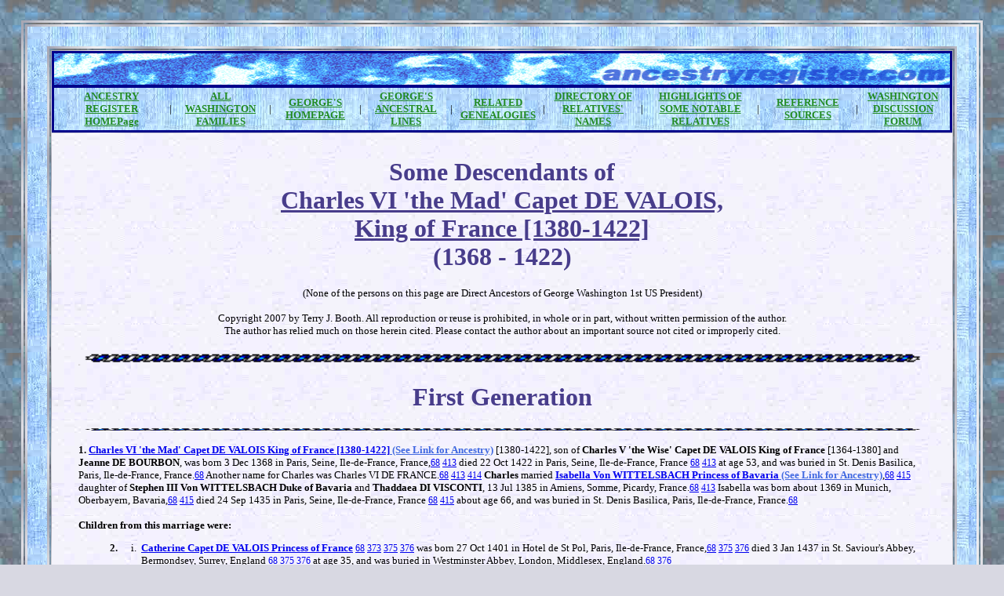

--- FILE ---
content_type: text/html
request_url: http://washington.ancestryregister.com/VALOIS00006.htm
body_size: 25535
content:
<html>
<head>
<meta http-equiv="Content-Type" content="text/html; charset=ISO-8859-1">
<meta name="DESCRIPTION" content="Ancestry Register Page by AncestryRegisters.com">
<meta name="GENERATOR" content="Created by AncestryRegisters, http://www.ancestryregister.com">
<title>Some Descendants of the VALOIS Family Related to George Washington 1st US President</title>
<style type="text/css">
  h1 {color:darkslateblue; font-size:32px; font-style:bold; font-family:tahoma;line-height:36px}
  h2 {color:royalblue; font-size:24px; font-style:bold; font-family:tahoma;line-height:26px}
  h3 {color:royalblue; font-size:18px; font-style:bold; font-family:tahoma;line-height:20px}
  td {font-size:13px; font-family:tahoma; text-valign:top; line-height:16px}
  .super1 {font-size:12px; font-family:garamond;}

</style>
</head>

<body background="http://www.ancestryregister.com/pictures/Pattern_1_BG_1.jpg" bgcolor="#D8D8E2"><br>

<table border="0" cellpadding="0" cellspacing="3" width="97%" align="center" background="http://www.ancestryregister.com/pictures/Pattern_1_BG_2.jpg"><tr align="center"><td align="center"><div align="center">
      <table border="0" cellpadding="0" cellspacing="2" width="100%" align="center" background="http://www.ancestryregister.com/pictures/Pattern_1_BG_1.jpg"><tr align="center"><td align="center"><div align="center">
          <table border="0" cellpadding="0" cellspacing="3" width="100%" align="center" background="http://www.ancestryregister.com/pictures/Pattern_1_BG_2.jpg"><tr align="center"><td align="center"><div align="center">
              <table border="0" cellpadding="0" cellspacing="25" align="center" width="100%" background="http://www.ancestryregister.com/pictures/Pattern_1_BG_3.jpg"><tr><td><div align="center">
                  <table border="0" cellpadding="0" cellspacing="3" 
align="center" width="100%" background="http://www.ancestryregister.com/pictures/Pattern_1_BG_2.jpg"><tr><td><div align="center">
                      <table border="0" cellpadding="0" cellspacing="2" align="center" width="100%" background="http://www.ancestryregister.com/pictures/Pattern_1_BG_1.jpg"><tr><td><div align="center">
                           <table border="0" cellpadding="0" cellspacing="1" align="center" width="100%" background="http://www.ancestryregister.com/pictures/Pattern_1_BG_2.jpg"><tr><td><div align="center">


<table width='100%' align='center' border='0' bordercolorlight='blue' bordercolordark='blue' bgcolor='darkblue'><tr width='100%' valign='middle'><td width='100%'><a> <img src='http://www.ancestryregister.com/pictures/ancestryregistershortwideltblue.GIF' width='100%' height='40'></img></a></td></tr><tr><td>


<table width='100%' background='http://www.ancestryregister.com/pictures/Pattern_1_BG_3.jpg' align='center'><tr width='100%' align='center' valign='middle'>
<td width='14%' align='center' ><b>
<a href='http://www.ancestryregister.com/HOME.htm'><center><font color="forestgreen">ANCESTRY<br>REGISTER<br>HOMEPage</font>
</b></a></td><td> | </td><td width='11%' align='center'><b>
<a href='WASHINGTONFamiliesHOME.htm'><font color="forestgreen">ALL WASHINGTON FAMILIES</font>
</a></b></td><td> | </td><td width='10%' align='center'><b>
<a href='WASHINGTONHomepage00006.htm'><font color="forestgreen">GEORGE'S HOMEPAGE</font>
</a></b></td><td> | </td><td width='10%' align='center'><b>
<a href='LINEAGES00006.htm'><font color="forestgreen">GEORGE'S<br>ANCESTRAL LINES</font>
</a></b></td><td> | </td><td width='10%' align='center'><b>
<a href='SURNAMES00006.htm'><font color="forestgreen">RELATED GENEALOGIES</font>
</a></b></td><td> | </td><td width='11%' align='center'><b>
<a href='WASHINGTONNAMEINDEX00006.htm'><font color="forestgreen">DIRECTORY OF RELATIVES' NAMES</font>
</a></b></td><td> | </td><td width='13%' align='center'><b>
<a href='BIOGRAPHIES00006.htm'><font color="forestgreen">HIGHLIGHTS&nbsp;OF SOME&nbsp;NOTABLE RELATIVES</font>
</a></b></td><td> | </td><td width='11%' align='center'><b>
<a href='WASHINGTONBIBLIO00006.htm'><font color="forestgreen">REFERENCE SOURCES</font>
</a></b></td><td> | </td><td width='10%' align='center'><b>
<a href='http://www.genealogyboard.com/washington/'><font color="forestgreen">WASHINGTON DISCUSSION FORUM</font>
</a></b></td><td></td></tr></table></td></tr></table></td></tr><tr><td>

<table border="0" cellpadding="0" cellspacing="0" width="100%" align="center" background="http://www.ancestryregister.com/pictures/Pattern_1_BG_4.jpg"><tr><td>
<table border="0" cellpadding="5" cellspacing="0" width="95%" align="center" background="http://www.ancestryregister.com/pictures/Pattern_1_BG_4.jpg">
<tr width='100%' align='left'><td width='100%' align='left'>&nbsp;</td></tr>
<tr width='100%' align='left'><td width='100%' align='left'>

 
<center><h1>Some Descendants of<br><u>Charles VI 'the Mad' Capet DE VALOIS,<br>King of France [1380-1422]</u></font><br>(1368 - 1422)
</h1>
(None of the persons on this page are Direct Ancestors of George Washington 1st US President)<br>
<br>Copyright 2007 by Terry J. Booth.
All reproduction or reuse is prohibited, in whole or in part, without written permission of the author.<br> The author has relied much on those herein cited. Please contact the author about an important source not cited or improperly cited.</center>
<br><img src='http://www.ancestryregister.com/pictures/Twistbar.gif' align='middle' width='100%' height='20' border='0' alt='hr'>
<center><h1>First Generation</h1>
<img src='http://www.ancestryregister.com/pictures/Twistbar.gif' align='middle' width='100%' height='5' border='0' alt='picture'></center><br>
<a name="i4385"></a><b>1. <a href="VALOIS100006.htm#i4385">Charles VI 'the Mad' Capet DE VALOIS King of France [1380-1422]<font color="royalblue"> (See Link for Ancestry)</font></b></a> [1380-1422]</b>, son of <b>Charles V 'the Wise' Capet DE VALOIS King of France</b> [1364-1380] and <b>Jeanne DE BOURBON</b>, was born 3 Dec 1368 in Paris, Seine, Ile-de-France, France,<font class='super1'><A HREF="FOOTNOTES100006.htm#68"><font class='super1'>68</font></a> <A HREF="FOOTNOTES300006.htm#413"><font class='super1'>413</font></a></font> died 22 Oct 1422 in Paris, Seine, Ile-de-France, France <font class='super1'><A HREF="FOOTNOTES100006.htm#68"><font class='super1'>68</font></a> <A HREF="FOOTNOTES300006.htm#413"><font class='super1'>413</font></a></font> at age 53, and was buried in St. Denis Basilica, Paris, Ile-de-France, France.<font class='super1'><A HREF="FOOTNOTES100006.htm#68"><font class='super1'>68</font></a></font> Another name for Charles was Charles VI DE FRANCE.<A HREF="FOOTNOTES100006.htm#68"><font class='super1'>68</font></a> <A HREF="FOOTNOTES300006.htm#413"><font class='super1'>413</font></a> <A HREF="FOOTNOTES300006.htm#414"><font class='super1'>414</font></a> 
<b>Charles</b></b> married <b><a href="WITTELSBACH00006.htm#i4207">Isabella Von WITTELSBACH Princess of Bavaria<font color="royalblue"> (See Link for Ancestry)</font></b></a></b>,<A HREF="FOOTNOTES100006.htm#68"><font class='super1'>68</font></a> <A HREF="FOOTNOTES300006.htm#415"><font class='super1'>415</font></a> daughter of <b>Stephen III Von WITTELSBACH Duke of Bavaria</b> and <b>Thaddaea DI VISCONTI</b>, 13 Jul 1385 in Amiens, Somme, Picardy, France.<A HREF="FOOTNOTES100006.htm#68"><font class='super1'>68</font></a> <A HREF="FOOTNOTES300006.htm#413"><font class='super1'>413</font></a> Isabella was born about 1369 in Munich, Oberbayern, Bavaria,<font class='super1'><A HREF="FOOTNOTES100006.htm#68"><font class='super1'>68</font></a> <A HREF="FOOTNOTES300006.htm#415"><font class='super1'>415</font></a></font> died 24 Sep 1435 in Paris, Seine, Ile-de-France, France <font class='super1'><A HREF="FOOTNOTES100006.htm#68"><font class='super1'>68</font></a> <A HREF="FOOTNOTES300006.htm#415"><font class='super1'>415</font></a></font> about age 66, and was buried in St. Denis Basilica, Paris, Ile-de-France, France.<font class='super1'><A HREF="FOOTNOTES100006.htm#68"><font class='super1'>68</font></a></font>
<br><br><b>Children from this marriage were:</b><p>
<table width="100%" cellspacing="0" cellpadding="0"><tr width="100%"><td width="80" align="right" valign="top">
<a name="c3800"></a>
</td></tr></table>
<table width="100%" cellspacing="0" cellpadding="0"><tr width="100%"><td width="50" align="right" valign="top"><b>2.</b></td><td width="30" align="right" valign="top">    i. &nbsp;</td><td valign="top"><b>
<a href="#i3800">Catherine Capet DE VALOIS Princess of France</a></b> <A HREF="FOOTNOTES100006.htm#68"><font class='super1'>68</font></a> <A HREF="FOOTNOTES200006.htm#373"><font class='super1'>373</font></a> <A HREF="FOOTNOTES200006.htm#375"><font class='super1'>375</font></a> <A HREF="FOOTNOTES200006.htm#376"><font class='super1'>376</font></a> was born 27 Oct 1401 in Hotel de St Pol, Paris, Ile-de-France, France,<font class='super1'><A HREF="FOOTNOTES100006.htm#68"><font class='super1'>68</font></a> <A HREF="FOOTNOTES200006.htm#375"><font class='super1'>375</font></a> <A HREF="FOOTNOTES200006.htm#376"><font class='super1'>376</font></a></font> died 3 Jan 1437 in St. Saviour's Abbey, Bermondsey, Surrey, England <font class='super1'><A HREF="FOOTNOTES100006.htm#68"><font class='super1'>68</font></a> <A HREF="FOOTNOTES200006.htm#375"><font class='super1'>375</font></a> <A HREF="FOOTNOTES200006.htm#376"><font class='super1'>376</font></a></font> at age 35, and was buried in Westminster Abbey, London, Middlesex, England.<font class='super1'><A HREF="FOOTNOTES100006.htm#68"><font class='super1'>68</font></a> <A HREF="FOOTNOTES200006.htm#376"><font class='super1'>376</font></a></font> 
<a name="c5858"></a>
</td></tr></table>
<table width="100%" cellspacing="0" cellpadding="0"><tr width="100%"><td width="50" align="right" valign="top"><b>3.</b></td><td width="30" align="right" valign="top">   ii. &nbsp;</td><td valign="top"><b>
<a href="#i5858">Charles VII 'le Bien Servi' Capet DE VALOIS King of France [1422-1461]</a></b> <A HREF="FOOTNOTES100006.htm#2"><font class='super1'>2</font></a> was born 22 Feb 1403 in Paris, Seine, Ile-de-France, France,<font class='super1'><A HREF="FOOTNOTES100006.htm#2"><font class='super1'>2</font></a></font> died 22 Jul 1461 in Mehun-sur-Yèvre, France <font class='super1'><A HREF="FOOTNOTES100006.htm#2"><font class='super1'>2</font></a></font> at age 58, and was buried in St. Denis Basilica, Paris, Ile-de-France, France.<font class='super1'><A HREF="FOOTNOTES100006.htm#2"><font class='super1'>2</font></a></font> 
</td></tr></table>
<table width='100%'><tr width='100%'><td width='100%'>&nbsp;</td></tr></table>
<img src='http://www.ancestryregister.com/pictures/Twistbar.gif' align='middle' width='100%' height='5' border='0' alt='hr'><br><center>
<h1>Second Generation</h1>
<img src='http://www.ancestryregister.com/pictures/Twistbar.gif' align='middle' width='100%' height='5' border='0' alt='picture'></center><br>
<a name="i3800"></a><b>
<a href="#c3800">2.  Catherine Capet DE VALOIS Princess of France</a></b> <A HREF="FOOTNOTES100006.htm#68"><font class='super1'>68</font></a> <A HREF="FOOTNOTES200006.htm#373"><font class='super1'>373</font></a> <A HREF="FOOTNOTES200006.htm#375"><font class='super1'>375</font></a> <A HREF="FOOTNOTES200006.htm#376"><font class='super1'>376</font></a> (<i><a href='VALOIS00006.htm#i4385'>Charles VI 'the Mad' Capet DE King of France [1380-1422]</a><font class='super1'> 1</font></i>) was born 27 Oct 1401 in Hotel de St Pol, Paris, Ile-de-France, France,<font class='super1'><A HREF="FOOTNOTES100006.htm#68"><font class='super1'>68</font></a> <A HREF="FOOTNOTES200006.htm#375"><font class='super1'>375</font></a> <A HREF="FOOTNOTES200006.htm#376"><font class='super1'>376</font></a></font> died 3 Jan 1437 in St. Saviour's Abbey, Bermondsey, Surrey, England <font class='super1'><A HREF="FOOTNOTES100006.htm#68"><font class='super1'>68</font></a> <A HREF="FOOTNOTES200006.htm#375"><font class='super1'>375</font></a> <A HREF="FOOTNOTES200006.htm#376"><font class='super1'>376</font></a></font> at age 35, and was buried in Westminster Abbey, London, Middlesex, England.<font class='super1'><A HREF="FOOTNOTES100006.htm#68"><font class='super1'>68</font></a> <A HREF="FOOTNOTES200006.htm#376"><font class='super1'>376</font></a></font> 
<b>Catherine</b></b> married <b><a href="LANCASTER00006.htm#i3798">Henry V 'Plantagenet' Of ENGLAND King of England [1413-1422]<font color="royalblue"> (See Link for Ancestry)</font></b></a></b> [1413-1422],<A HREF="FOOTNOTES100006.htm#68"><font class='super1'>68</font></a> <A HREF="FOOTNOTES200006.htm#373"><font class='super1'>373</font></a> <A HREF="FOOTNOTES200006.htm#376"><font class='super1'>376</font></a> <A HREF="FOOTNOTES300006.htm#411"><font class='super1'>411</font></a> son of <b>Henry IV 'Plantagenet' Of LANCASTER K.G., King of England</b> [1399-1413] and <b>Mary DE BOHUN</b>, 2 Jun 1420 in St. Catherine, Troyes, Aube, Champagne, France.<A HREF="FOOTNOTES100006.htm#68"><font class='super1'>68</font></a> <A HREF="FOOTNOTES200006.htm#373"><font class='super1'>373</font></a> <A HREF="FOOTNOTES200006.htm#376"><font class='super1'>376</font></a> Henry was born 16 Sep 1387 in Monmouth, Monmouthshire, England,<font class='super1'><A HREF="FOOTNOTES100006.htm#68"><font class='super1'>68</font></a> <A HREF="FOOTNOTES200006.htm#376"><font class='super1'>376</font></a> <A HREF="FOOTNOTES300006.htm#411"><font class='super1'>411</font></a></font> died 31 Aug 1422 in Chateau, Bois de Vincennes, Ile-de-France, France (of camp fever) <font class='super1'><A HREF="FOOTNOTES100006.htm#68"><font class='super1'>68</font></a> <A HREF="FOOTNOTES200006.htm#376"><font class='super1'>376</font></a> <A HREF="FOOTNOTES300006.htm#411"><font class='super1'>411</font></a></font> at age 34, and was buried in Westminster Abbey, London, Middlesex, England.<font class='super1'><A HREF="FOOTNOTES100006.htm#68"><font class='super1'>68</font></a> <A HREF="FOOTNOTES200006.htm#376"><font class='super1'>376</font></a></font>
<br><table><tr><td>&nbsp;</td></tr></table><center><b>See the 
<a href="LANCASTER00006.htm#i3798">Henry V 'Plantagenet' Of ENGLAND King of England [1413-1422]</a> Entry for this Couple's Children and Descendants.</b></center><br>
<br><br><b>Catherine</b>&nbsp;next married <b><a href="GRONWY00006.htm#i3801">(Sir) Owen TUDOR<font color="royalblue"> (See Link for Ancestry)</font></b></a></b>,<A HREF="FOOTNOTES100006.htm#68"><font class='super1'>68</font></a> <A HREF="FOOTNOTES200006.htm#373"><font class='super1'>373</font></a> <A HREF="FOOTNOTES200006.htm#374"><font class='super1'>374</font></a> son of <b>Maredud Ap TUDOR</b> and <b>Margred Verch DAFYDD</b>, about 1428.<A HREF="FOOTNOTES100006.htm#68"><font class='super1'>68</font></a> <A HREF="FOOTNOTES200006.htm#373"><font class='super1'>373</font></a> <A HREF="FOOTNOTES200006.htm#375"><font class='super1'>375</font></a> <A HREF="FOOTNOTES200006.htm#376"><font class='super1'>376</font></a> Owen was born about 1397 in Snowdon, Caernarvonshire, Wales,<font class='super1'><A HREF="FOOTNOTES100006.htm#68"><font class='super1'>68</font></a></font> died 20 Feb 1461 in Beheaded by Yorkists after Battle of Mortimer's Cross <font class='super1'><A HREF="FOOTNOTES100006.htm#68"><font class='super1'>68</font></a> <A HREF="FOOTNOTES200006.htm#374"><font class='super1'>374</font></a></font> about age 64, and was buried in Grey Friars Church, Hereford, Herefordshire, England.<font class='super1'><A HREF="FOOTNOTES100006.htm#68"><font class='super1'>68</font></a></font>
<br><table><tr><td>&nbsp;</td></tr></table><center><b>See the 
<a href="GRONWY00006.htm#i3801">(Sir) Owen TUDOR</a> Entry for this Couple's Children and Descendants.</b></center><br>
<a name="i5858"></a><br><b>
<a href="#c5858">3.  Charles VII 'le Bien Servi' Capet DE VALOIS King of France [1422-1461]</a></b> <A HREF="FOOTNOTES100006.htm#2"><font class='super1'>2</font></a> (<i><a href='VALOIS00006.htm#i4385'>Charles VI 'the Mad' Capet DE King of France [1380-1422]</a><font class='super1'> 1</font></i>) was born 22 Feb 1403 in Paris, Seine, Ile-de-France, France,<font class='super1'><A HREF="FOOTNOTES100006.htm#2"><font class='super1'>2</font></a></font> died 22 Jul 1461 in Mehun-sur-Yèvre, France <font class='super1'><A HREF="FOOTNOTES100006.htm#2"><font class='super1'>2</font></a></font> at age 58, and was buried in St. Denis Basilica, Paris, Ile-de-France, France.<font class='super1'><A HREF="FOOTNOTES100006.htm#2"><font class='super1'>2</font></a></font> 
<b>Charles</b></b> married <b>Marie D' ANJOU</b> <A HREF="FOOTNOTES100006.htm#2"><font class='super1'>2</font></a> 18 Dec 1413 in Paris, Seine, Ile-de-France, France.<A HREF="FOOTNOTES100006.htm#2"><font class='super1'>2</font></a> Marie was born 14 Oct 1404 in Chateau d'Angers, Maine-et-Loire, Anjou/Pays-de-la-Loire, France <font class='super1'><A HREF="FOOTNOTES100006.htm#2"><font class='super1'>2</font></a></font> and died 29 Nov 1463 in Abbey des Chastelliers, Poitou, Aquitaine, France <font class='super1'><A HREF="FOOTNOTES100006.htm#2"><font class='super1'>2</font></a></font> at age 59.
<br><br><b>The Child from this marriage was:</b><p>
<table width="100%" cellspacing="0" cellpadding="0"><tr width="100%"><td width="80" align="right" valign="top">
<a name="c5860"></a>
</td></tr></table>
<table width="100%" cellspacing="0" cellpadding="0"><tr width="100%"><td width="50" align="right" valign="top"><b>4.</b></td><td width="30" align="right" valign="top">    i. &nbsp;</td><td valign="top"><b>
<a href="#i5860">Louis XI Capet DE VALOIS King of France [1461-1483]</a></b> <A HREF="FOOTNOTES100006.htm#2"><font class='super1'>2</font></a> was born 3 Jul 1423 in Bourges, Cher, Berry/Centre, France,<font class='super1'><A HREF="FOOTNOTES100006.htm#2"><font class='super1'>2</font></a></font> died 30 Aug 1483 in Plessis-du-Parc Les Tours, France <font class='super1'><A HREF="FOOTNOTES100006.htm#2"><font class='super1'>2</font></a></font> at age 60, and was buried in Notre-Dame de Cléry Basilica, Cléry-Sant-André, Orleans, France. 
</td></tr></table>
<table width='100%'><tr width='100%'><td width='100%'>&nbsp;</td></tr></table>
<img src='http://www.ancestryregister.com/pictures/Twistbar.gif' align='middle' width='100%' height='5' border='0' alt='hr'><br><center>
<h1>Third Generation</h1>
<img src='http://www.ancestryregister.com/pictures/Twistbar.gif' align='middle' width='100%' height='5' border='0' alt='picture'></center><br>
<a name="i5860"></a><b>
<a href="#c5860">4.  Louis XI Capet DE VALOIS King of France [1461-1483]</a></b> <A HREF="FOOTNOTES100006.htm#2"><font class='super1'>2</font></a> (<i><a href='VALOIS00006.htm#i5858'>Charles VII 'le Bien Servi' Capet DE King of France [1422-1461]</a><font class='super1'> 2</font>, <a href='VALOIS00006.htm#i4385'>Charles VI 'the Mad' Capet DE King of France [1380-1422]</a><font class='super1'> 1</font></i>) was born 3 Jul 1423 in Bourges, Cher, Berry/Centre, France,<font class='super1'><A HREF="FOOTNOTES100006.htm#2"><font class='super1'>2</font></a></font> died 30 Aug 1483 in Plessis-du-Parc Les Tours, France <font class='super1'><A HREF="FOOTNOTES100006.htm#2"><font class='super1'>2</font></a></font> at age 60, and was buried in Notre-Dame de Cléry Basilica, Cléry-Sant-André, Orleans, France. 
<b>Louis</b></b> married <b>Charlotte DE SAVOIE</b> <A HREF="FOOTNOTES100006.htm#2"><font class='super1'>2</font></a> 9 Mar 1451 in Chambery, Savoie, Rhône-Alpes, France.<A HREF="FOOTNOTES100006.htm#2"><font class='super1'>2</font></a> Charlotte was born 11 Nov 1421,<font class='super1'><A HREF="FOOTNOTES100006.htm#2"><font class='super1'>2</font></a></font> died 1 Dec 1483 in Chateau d'Amboise, Loir-et-Cher, Orleanais/Centre, France <font class='super1'><A HREF="FOOTNOTES100006.htm#2"><font class='super1'>2</font></a></font> at age 62, and was buried in Notre-Dame de Cléry Basilica, Cléry-Sant-André, Orleans, France.
<br><br><b>Children from this marriage were:</b><p>
<table width="100%" cellspacing="0" cellpadding="0"><tr width="100%"><td width="80" align="right" valign="top">
<a name="C107904"></a>
</td></tr></table>
<table width="100%" cellspacing="0" cellpadding="0"><tr width="100%"><td width="50" align="right" valign="top"><b>5.</b></td><td width="30" align="right" valign="top">    i. &nbsp;</td><td valign="top"><b>Anne 'de Beaujeau' Capet DE VALOIS</b> <A HREF="FOOTNOTES100006.htm#2"><font class='super1'>2</font></a> was born about Apr 1461 in Perhaps Chateau d'Amboise, Loir-et-Cher, Orleanais/Centre, France <font class='super1'><A HREF="FOOTNOTES100006.htm#2"><font class='super1'>2</font></a></font> and died 14 Nov 1522 in Chantelle, France <font class='super1'><A HREF="FOOTNOTES100006.htm#2"><font class='super1'>2</font></a></font> about age 61. 
<b>&nbsp;Anne</b></b> married <b>Pierre II Capet DE BOURBON Duc de Bourbon</b>,<A HREF="FOOTNOTES100006.htm#2"><font class='super1'>2</font></a> son of <b>Charles I Capet DE BOURBON Duc de Bourbon and Auvergne</b> and <b>Agnes Of BURGUNDY</b>, 8 Nov 1465.<A HREF="FOOTNOTES100006.htm#2"><font class='super1'>2</font></a> Pierre was born 1 Dec 1438,<font class='super1'><A HREF="FOOTNOTES100006.htm#2"><font class='super1'>2</font></a></font> died 10 Oct 1503 in Chateau de Moulins, Auvergne, France <font class='super1'><A HREF="FOOTNOTES100006.htm#2"><font class='super1'>2</font></a></font> at age 64, and was buried in Sovigny, France.<font class='super1'><A HREF="FOOTNOTES100006.htm#2"><font class='super1'>2</font></a></font>
<a name="C107907"></a>
</td></tr></table>
<table width="100%" cellspacing="0" cellpadding="0"><tr width="100%"><td width="50" align="right" valign="top"><b>6.</b></td><td width="30" align="right" valign="top">   ii. &nbsp;</td><td valign="top"><b>Charles VIII Capet DE VALOIS King of France [1483-1498]</b> <A HREF="FOOTNOTES100006.htm#2"><font class='super1'>2</font></a> was born 30 Jun 1470 in Chateau d'Amboise, Loir-et-Cher, Orleanais/Centre, France <font class='super1'><A HREF="FOOTNOTES100006.htm#2"><font class='super1'>2</font></a></font> and died 7 Apr 1498 in Chateau d'Amboise, Loir-et-Cher, Orleanais/Centre, France <font class='super1'><A HREF="FOOTNOTES100006.htm#2"><font class='super1'>2</font></a></font> at age 27. 
<b>&nbsp;Charles</b></b> married <b>Anne DE BRETAGNE Duchesse de Bretagne</b> <A HREF="FOOTNOTES100006.htm#2"><font class='super1'>2</font></a> 6 Dec 1491 in Chateau de Langeais, Bretagne, France.<A HREF="FOOTNOTES100006.htm#2"><font class='super1'>2</font></a> Anne was born 25 Jan 1476 in Nantes, Loire-Atlantique, Anjou/Pays-de-la-Loire, France,<font class='super1'><A HREF="FOOTNOTES100006.htm#2"><font class='super1'>2</font></a></font> died 9 Jan 1514 in Chateau de Blois, Loir-et-Cher, Orleanais/Centre, France <font class='super1'><A HREF="FOOTNOTES100006.htm#2"><font class='super1'>2</font></a></font> at age 37, and was buried in St. Denis Basilica, Paris, Ile-de-France, France.<font class='super1'><A HREF="FOOTNOTES100006.htm#2"><font class='super1'>2</font></a></font>
</td></tr></table>
</body>
</html>

<table width='100%'><tr width='100%'><td width='100%'>&nbsp;</td></tr></table>
<img src='http://www.ancestryregister.com/pictures/Twistbar.gif' align='middle' width='100%' height='20' border='0'>
<table width='100%'><tr width='100%'><td width='100%'>&nbsp;</td></tr></table>

<table width='100%' align='center' border='0' bordercolorlight='blue' bordercolordark='blue' bgcolor='darkblue'><tr width='100%' valign='middle'><td width='100%' align='center'>
<table width='100%' background='http://www.ancestryregister.com/pictures/Pattern_1_BG_3.jpg' align='center'><tr width='100%' align='center' valign='middle'>
<td width='14%' align='center'><b>
<a href='http://www.ancestryregister.com/HOME.htm'><center><font color="forestgreen">ANCESTRY<br>REGISTER<br>HOMEPage</font>
</b></a></td><td> | </td><td width='12%' align='center'><b>
<a href='WASHINGTONFamiliesHOME.htm'><font color="forestgreen">ALL WASHINGTON FAMILIES</font>
</a></b></td><td> | </td><td width='12%' align='center'><b>
<a href='WASHINGTONHomepage00006.htm'><font color="forestgreen">GEORGE'S HOMEPAGE</font>
</a></b></td><td> | </td><td width='12%' align='center'><b>
<a href='LINEAGES00006.htm'><font color="forestgreen">GEORGE'S<br>ANCESTRAL LINES</font>
</a></b></td><td> | </td><td width='12%' align='center'><b>
<a href='SURNAMES00006.htm'><font color="forestgreen">RELATED GENEALOGIES</font>
</a></b></td><td> | </td><td width='12%' align='center'><b>
<a href='WASHINGTONNAMEINDEX00006.htm'><font color="forestgreen">DIRECTORY OF RELATIVES' NAMES</font>
</a></b></td><td> | </td><td width='14%' align='center'><b>
<a href='BIOGRAPHIES00006.htm'><font color="forestgreen">HIGHLIGHTS&nbsp;OF SOME&nbsp;NOTABLE RELATIVES</font>
</a></b></td><td> | </td><td width='12%' align='center'><b>
<a href='WASHINGTONBIBLIO00006.htm'><font color="forestgreen">REFERENCE SOURCES</font>
</a></b></td><td></td></tr></table></td></tr></table>

<table WIDTH="90%" CELLSPACING="1" CELLPADDING="4" BORDER="0">
<tr><td>
<center>Website design, architecture and content copyright 2007 by ancestryregister.com<br>
This page created on&nbsp;Sat Oct 27 16:17:49 2007

</center>
</td></tr></table>

</td></tr></table>
   </td></tr></table>
      </td></tr></table>
         </td></tr></table>
            </td></tr></table>
               </td></tr></table>
                  </td></tr></table>
                     </td></tr></table>
                        </td></tr></table><br>
                          </td></tr></table>
</body>
</html>
